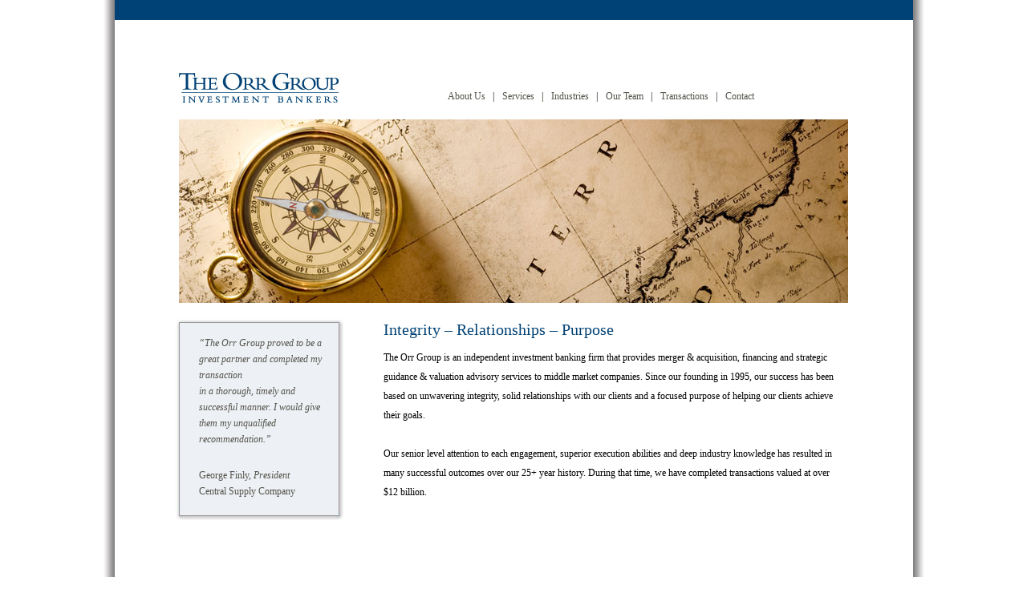

--- FILE ---
content_type: text/html
request_url: https://www.theorrgroup.com/
body_size: 1503
content:
<!DOCTYPE HTML PUBLIC "-//W3C//DTD HTML 4.01 Transitional//EN">
<html>
<head>
<meta http-equiv="Content-Type" content="text/html; charset=UTF-8">
<link href="root.css" rel="stylesheet" type="text/css">
<link href='http://fonts.googleapis.com/css?family=Domine:400,700' rel='stylesheet' type='text/css'>
<title>The Orr Group - Investment Bankers for Middle Market Companies and Financial Institutions</title>

<meta name="keywords" content="The Orr Group, investment banking firm, mergers and acquisitions, business valuations, Orr Group, middle market investment bankers, financial advisor, financial institution mergers, bank merger advisor, bank acquisitions advisor, M & A advisors, Orr Management, Winston-Salem based firm">

<meta name="description" content="The Orr Group is an investment banking firm specializing in mergers and acquisitions, business valuations, divestitures, investment banking guidance, and financial advisory services to middle market companies in the financial services industry. The Orr Group provides advisory services to financial institutions, banks, and general industries.">

<!--The Orr Group website provides information on a Winston-Salem based investment banking firm specializing in mergers and acquisitions, business valuations, divestitures, investment banking guidance, and financial advisory services to middle market companies in the financial services industry. The Orr Group provides advisory services to financial institutions, banks, and general industries. -->
</head>

<body>

<table border="0" cellspacing="0" cellpadding="0" class="root" align="center">
  <tr>
    <td class="logoLink"><img src="images/blank.gif" width="335" height="1"><br>
    <img src="images/headerLogo.jpg" width="199" height="38" class="mainLogo"></td>
    <td class="navigation"><p><a href="about.html">About Us </a><em>|</em> <a href="services.html">Services</a> <em>|</em> <a href="industries.html">Industries</a> <em>|</em> <a href="team.html">Our Team</a> <em>|</em> <a href="transactions.html">Transactions</a> <em>|</em> <a href="contact.html">Contact</a></p>
    <img src="images/blank.gif" width="660" height="1"></td>
  </tr>
  <tr>
    <td colspan="2" class="indexBanner"><img src="images/index1.jpg" width="834" height="229"></td>
    
  </tr>
  <tr>
    <td class="leftIndex">
    
    <table border="0" cellspacing="0" cellpadding="0" class="calloutBox">
      <tr>
        <td><img src="images/boxTop1.jpg" width="212" height="10"></td>
      </tr>
      <tr>
        <td><p><em>“The Orr Group proved to be a great partner and completed my transaction <br>in a thorough, timely and successful manner.  I would give them my unqualified recommendation.”
    </em></p>
        <p>George Finly, <em>President</em><br>Central Supply Company</p></td>
      </tr>
      <tr>
        <td><img src="images/boxBottom.jpg" width="212" height="13"></td>
      </tr>
    </table>
    
    
    
    <!--<div class="miniCallOut"><p><em>"The Orr Group is the best Middle Market Investment advising firm in the business. The value and service they provide are beyond exceptional."
    </em></p>
        <p>Sue Smith<br>
CEO, SMITH COMPANY</p>
    </div>--></td>
    <td class="indexCopy"><p class="headline">Integrity – Relationships – Purpose</p>
    <p>The Orr Group is an independent investment banking firm that provides merger & acquisition, financing and strategic guidance & valuation advisory services to middle market companies.  Since our founding in 1995, our success has been based on unwavering integrity, solid relationships with our clients and a focused purpose of helping our clients achieve their goals. </p>
    <p>&nbsp;</p>
    <p>Our senior level attention to each engagement, superior execution abilities and deep industry knowledge has resulted in many successful outcomes over our 25+ year history.  During that time, we have completed transactions valued at over $12 billion.</p>
    <p>&nbsp;</p>
    <p>&nbsp;</p>
    <p>&nbsp;</p>
    <p>&nbsp;</p>
    <p>&nbsp;</p></td>
  </tr>
  <tr>
    <td colspan="2" class="footer"><p>The Orr Group, LLC <em>|</em> 110 South Stratford Road, Suite 402, Winston-Salem, NC 27104 <em>|</em> Tel: 336.722.7881 </p>
    <p>The Orr Group, LLC © 2017 All rights reserved</p></td>
    
  </tr>
</table>




</body>
<script>'undefined'=== typeof _trfq || (window._trfq = []);'undefined'=== typeof _trfd && (window._trfd=[]),_trfd.push({'tccl.baseHost':'secureserver.net'},{'ap':'cpsh-oh'},{'server':'p3plzcpnl508345'},{'dcenter':'p3'},{'cp_id':'10725471'},{'cp_cl':'8'}) // Monitoring performance to make your website faster. If you want to opt-out, please contact web hosting support.</script><script src='https://img1.wsimg.com/traffic-assets/js/tccl.min.js'></script></html>


--- FILE ---
content_type: text/css
request_url: https://www.theorrgroup.com/root.css
body_size: 872
content:
@charset "UTF-8";
/* CSS Document */

body{
	padding: 0px 0px 0px 0px;
	margin: 0px 0px 0px 0px;
	background-color:#FFFFFF;
	background-image:url(images/back-BodyShadow.jpg);
	background-repeat:repeat-y;
	background-position:top;
}

td{
	vertical-align: top;
	padding: 0px 0px 0px 0px;
	margin: 0px 0px 0px 0px;
}

img{
	border: none;
}

p{
	padding: 0px 0px 0px 0px;
	margin: 0px 0px 0px 0px;
	font-family: Georgia, Garamond, Times New Roman, Times, serif;
	font-size: 12px;
	
}

.root{
	background-color:#FFFFFF;
	width: 995px;
	border-top-color: #004275;
	border-style: solid;
	border-width: 25px 0px 10px 0px;
	border-bottom-color: #706f6f;
	height:100%;
	
}

.logoLink{
	padding: 65px 0px 0px 0px;
	height:69px;
}

.mainLogo{
	margin: 0px 0px 0px 80px;
}

.navigation{
	vertical-align: bottom;
	font-weight:bold;
}

.navigation p{
	padding: 0px 0px 0px 80px;
	margin: 0px 0px 0px 0px;
	color:#004275;
}

.navigation em{
	padding: 0px 6px 0px 6px;
	font-style:normal;
	color:#54534A;
}

.navigation a{
	text-decoration: none;
	color:#54534A;
	font-weight: normal;
}

.navigation a:hover{
	color:#999999;
}

.indexBanner{
	padding: 20px 0px 20px 80px;
	height:229px;
}


.leftIndex{
	padding: 0px 0px 0px 75px;

}

.left{
	padding: 0px 0px 0px 90px;

}
.headline{
	font-family: Georgia,'Garamond', Times New Roman, Times, serif;
	font-size: 20px;
	color:#004275;
	line-height:26px;
	padding: 0px 0px 10px 0px;
}

.subheadline{
	font-family: Georgia,'Garamond', Times New Roman, Times, serif;
	font-size: 16px;
	color:#004275;
	line-height:26px;
	padding: 0px 0px 10px 0px;
}

.indexCopy{
	padding: 0px 85px 0px 0px;
	line-height:24px;
}


.mainCopy{
	padding: 20px 60px 10px 0px;
	line-height:24px;
}




.calloutBox{
 padding: 0px 0px 0px 0px;
 margin: 0px 0px 0px 0px;
 width: 212px;
  background-image:url(images/boxMiddle.jpg);
 background-position:top;
 background-repeat:repeat-y;
}

.calloutBox p{
	color:#54534A;
	padding: 10px 25px 15px 30px;
	line-height:20px;
}


div.miniCallOut{
 border: solid 1px #999999;
/* border-radius: 1px;*/
 box-shadow: #959191 2px 3px 8px;
 -webkit-box-shadow: 2px 3px 8px #959191;
 padding: 0px 0px 0px 0px;
 margin: 0px 0px 0px 0px;
 width: 200px;
}

div.miniCallOut p{
	color:#54534A;
	padding: 10px 15px 10px 15px;
	line-height:24px;
}


.mainBanner{
	padding: 20px 0px 0px 0px;
	height:180px;
}


.mainBanner2{
	padding: 0px 0px 0px 0px;
	height:50px;
}

.subNavHolder{
	padding: 0px 0px 0px 80px;
}

.navTitle{
	font-family: Georgia,'Garamond', Times New Roman, Times, serif;
	font-size: 16px;
	color:#FFFFFF;
}

.navTable{
	border-style: solid;
	border-width: 1px 0px 1px 0px;
	border-color: #807F83;
	color:#004275;
	width: 200px;
}

.navTable td{
	padding: 8px 0px 8px 0px;
	line-height:28px;
	color:#004275;
	font-weight: bold;
}

.navTable a{
	color: #807F83;
	font-weight: normal;
	text-decoration:none;
}

.navTable a:hover{
	color: #000000;
}
.navTable2{
	border-style: solid;
	border-width: 0px 0px 0px 0px;
	border-color: #807F83;
	color:#004275;
	width: 200px;
}

.navTable2 td{
	padding: 0px 0px 0px 4px;
	line-height:28px;
	color:#004275;
	font-weight: bold;
}

.calloutBox2{
 padding: 0px 0px 0px 0px;
 margin: 0px 0px 0px 30px;
 width: 212px;
 float:right;
 background-image:url(images/boxMiddle.jpg);
 background-position:top;
 background-repeat:repeat-y;
}

.calloutBox2 p{
	color:#54534A;
	padding: 10px 35px 15px 35px;
	line-height:24px;
}

.calloutBox2 p.subHeads{
	font-family: Georgia,'Garamond', Times New Roman, Times, serif;
	font-size: 15px;
	color:#004275;
	line-height:21px;
	padding: 10px 10px 0px 5px;
}

.calloutBox3{
 padding: 0px 0px 0px 0px;
 margin: 0px 0px 0px 30px;
 width: 212px;
 float:right;
 background-image:url(images/boxMiddle.jpg);
 background-position:top;
 background-repeat:repeat-y;
}

.calloutBox3 p{
	color:#54534A;
	padding: 10px 25px 15px 30px;
	line-height:20px;
}

.calloutBox3 p.subHeads{
	font-family: Georgia,'Garamond', Times New Roman, Times, serif;
	font-size: 15px;
	color:#004275;
	line-height:21px;
	padding: 10px 10px 0px 5px;

}
.Table2{
	border-style: solid;
	border-width: 0px 0px 0px 0px;
	border-color: #807F83;
	color:#004275;
	
}

.Table2 td{
	padding: 3px 1px 3px 3px;
	line-height:20px;
	color:#000000;
	font-family: Georgia,'Garamond', Times New Roman, Times, serif;
	font-size: 12px; 
	font-weight: normal;
}

.Table2 a{
	color: #004275;
	font-family: Georgia,'Garamond', Times New Roman, Times, serif;
	font-size: 12px; 
	font-weight: normal;
	text-decoration:none;
}

.Table2 head{
	color: #004275;
	font-family: Georgia,'Garamond', Times New Roman, Times, serif;
	font-size: 16px; 
	font-weight: bold;
	text-decoration:none;
}

.Table2 p{
	padding: 0px 0px 0px 0px;
	margin: 0px 0px 0px 0px;
	font-family: Georgia, Garamond, Times New Roman, Times, serif;
	font-size: 12px;
	font-weight: normal;
	color: #000000;
}

.Table2 a:hover{
	color: #807F83;
}

.Table3{
	border-style: solid;
	border-width: 1px 1px 1px 1px;
	border-color: #CCCCCC;
	color:#004275;
	
}

.Table3 td{
	border-style: solid;
	border-width: 1px 1px 1px 1px;
	border-color: #CCCCCC;
	padding: 3px 3px 3px 8px;
	line-height:16px;
	color:#004275;
	font-weight: bold;
}

.Table3 a{
	color: #004275;
	font-family: Georgia,"Garamond", Times New Roman, Times, serif;
	font-size: 12px; 
	font-weight: normal;
	text-decoration:none;
}

.Table3 head{
	color: #004275;
	font-family: Georgia,"Garamond", Times New Roman, Times, serif;
	font-size: 12px; 
	font-weight: bold;
	text-decoration:none;
}

.Table3 p{
	padding: 0px 0px 0px 0px;
	margin: 0px 0px 0px 0px;
	font-family: Georgia, Garamond, Times New Roman, Times, serif;
	font-size: 11px;
	font-weight: normal;
	color: #000000;
}

.Table3 a:hover{
	color: #807F83;
}


div.miniCallOut2{
 border: solid 1px #999999;
/* border-radius: 1px;*/
 box-shadow: #959191 2px 3px 8px;
 -webkit-box-shadow: 2px 3px 8px #959191;
 padding: 0px 0px 0px 0px;
 margin: 0px 0px 0px 15px;
 width: 200px;
 float:right;
}

div.miniCallOut2 p{
	color:#54534A;
	padding: 10px 15px 10px 15px;
	line-height:24px;
}

div.miniCallOut2 p.subHeads{
	font-family: Georgia,'Garamond', Times New Roman, Times, serif;
	font-size: 14px;
	color:#004275;
	line-height:21px;
	padding: 5px 10px 0px 15px;
}


.footer{
	line-height:28px;
	height:80px;
	padding: 30px 0px 10px 0px;
}

.footer p{
	text-align: center;
}

.footer em{
	padding: 0px 4px 0px 4px;
	font-style:normal;
}

.footer a{
	color: #004275;
	font-family: Georgia,'Garamond', Times New Roman, Times, serif;
	font-size: 12px; 
	font-weight: normal;
	text-decoration:none;
}
.footer a:hover{
	color: #807F83;
}
